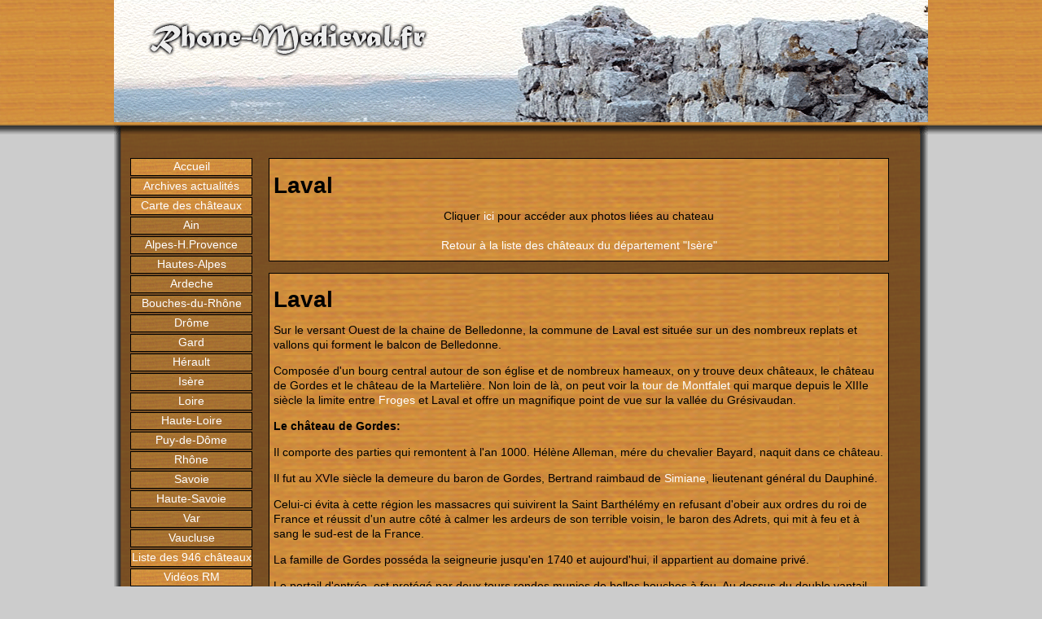

--- FILE ---
content_type: text/html; charset=ISO-8859-1
request_url: https://rhone-medieval.fr/index.php?page=accueil&dept=38&chateau=24
body_size: 3571
content:

<!DOCTYPE html PUBLIC "-//W3C//DTD XHTML 1.0 Strict//EN"
        "https://www.w3.org/TR/xhtml1/DTD/xhtml1-strict.dtd">
		
<html xmlns="https://www.w3.org/1999/xhtml" xml:lang="en" lang="en">
    <head>
        <title>Bienvenue sur Rhône Médiéval</title>
        <link rel="stylesheet" href="css.css" type="text/css"/>		
		<link type="text/css" href="https://www.rhone-medieval.fr/ajax/lib/jquery/development-bundle/themes/humanity/jquery.ui.all.css" rel="stylesheet" />
		<script src="https://ajax.googleapis.com/ajax/libs/jquery/3.4.1/jquery.min.js"></script>
		<script src="https://www.rhone-medieval.fr/ajax/lib/jquery/js/jquery.cross-slide.min.js" type="text/javascript"></script>
		<link  href="https://cdnjs.cloudflare.com/ajax/libs/fotorama/4.6.4/fotorama.css" rel="stylesheet">
		<script src="https://cdnjs.cloudflare.com/ajax/libs/fotorama/4.6.4/fotorama.js"></script>
		<!-- <script src="https://www.rhone-medieval.fr/ajax/lib//jquery-tooltip/jquery.tooltip.js" type="text/javascript"></script> -->
		<script src="https://www.rhone-medieval.fr/ajax/lib/jquery/development-bundle/ui/jquery.ui.core.js" type="text/javascript"></script>
		<script src="https://www.rhone-medieval.fr/ajax/lib/jquery/development-bundle/ui/jquery.ui.widget.js" type="text/javascript"></script> 
		<script src="https://www.rhone-medieval.fr/ajax/lib/jquery/development-bundle/ui/jquery.ui.tabs.js" type="text/javascript"></script>
                				        <script src="https://maps.googleapis.com/maps/api/js?key=AIzaSyDoEu3W6U8LbJQv5L8eELfXbKTBttF1Ywo"></script>
		<link href="https://vjs.zencdn.net/c/video-js.css" rel="stylesheet">
		<script src="https://vjs.zencdn.net/c/video.js"></script>
		<meta name="google-site-verification" content="rqepm7H0VeBoD859KSY4T8Do8KbDEBSicAgw_UIjvSU" />
		<script type="text/javascript">
  		
  	  $(document).ready(function(){
  	    
  	 	$("#tabs").tabs();
  	  	    
  	  });
  	  </script>
	  <!-- Google tag (gtag.js) -->
		<script async src="https://www.googletagmanager.com/gtag/js?id=G-LB5VCEVTFE"></script>
		<script>
		  window.dataLayer = window.dataLayer || [];
		  function gtag(){dataLayer.push(arguments);}
		  gtag('js', new Date());

		  gtag('config', 'G-LB5VCEVTFE');
		</script>
				
		
    </head>
    <body>
			<div id="header">
			<div id="banner"><img src="images/header5.gif" alt="bannière Rhône Médiéval" /></div>
			</div>
			
			<div id="global">
					
					<div id="content">
															<div id="menu">
											
												<dl id="menu_dynamique">
												
														<dt><a href="/index.php">Accueil</a></dt>
														<dt><a href="/index.php?page=news_archive">Archives actualités</a></dt>
														<dt><a href="/index.php?page=mapdatastudio">Carte des châteaux</a></dt>
														<dd><a href="/index.php?page=chateau&amp;dept=1">Ain</a></dd>
														<dd><a href="/index.php?page=chateau&amp;dept=4">Alpes-H.Provence</a></dd>
														<dd><a href="/index.php?page=chateau&amp;dept=5">Hautes-Alpes</a></dd>
														<dd><a href="/index.php?page=chateau&amp;dept=7">Ardeche</a></dd>
														<dd><a href="/index.php?page=chateau&amp;dept=13">Bouches-du-Rhône</a></dd>
														<dd><a href="/index.php?page=chateau&amp;dept=26">Drôme</a></dd>
														<dd><a href="/index.php?page=chateau&amp;dept=30">Gard</a></dd>
														<dd><a href="/index.php?page=chateau&amp;dept=34">Hérault</a></dd>
														<dd><a href="/index.php?page=chateau&amp;dept=38">Isère</a></dd>
														<dd><a href="/index.php?page=chateau&amp;dept=42">Loire</a></dd>
														<dd><a href="/index.php?page=chateau&amp;dept=43">Haute-Loire</a></dd>
														<dd><a href="/index.php?page=chateau&amp;dept=63">Puy-de-Dôme</a></dd>
														<dd><a href="/index.php?page=chateau&amp;dept=69">Rhône</a></dd>
														<dd><a href="/index.php?page=chateau&amp;dept=73">Savoie</a></dd>	
														<dd><a href="/index.php?page=chateau&amp;dept=74">Haute-Savoie</a></dd>			
														<dd><a href="/index.php?page=chateau&amp;dept=83">Var</a></dd>
														<dd><a href="/index.php?page=chateau&amp;dept=84">Vaucluse</a></dd>
														<dt><a href="/index.php?page=chateau">Liste des 946 châteaux</a></dt>
														
														<dt><a href="/index.php?page=youtube">Vidéos RM</a></dt>
														<dt><a href="/index.php?page=youtube2">Vidéos Invitées</a></dt>
														<dt><a href="/index.php?page=youtube3">Vidéos Vacances</a></dt>
														<dt><a href="/index.php?page=liens">Liens</a></dt>
				   
												</dl>
										</div>
									
									
<div class="corps"><h1>Laval</h1><center>Cliquer <a href="#encregalerie">ici</a> pour accéder aux photos liées au chateau</center><br/><center><a href="?page=chateau&dept=38">Retour à la liste des châteaux du département "Isère"</a></div><div class="corps"><h1>Laval</h1><p>Sur le versant Ouest de la chaine de Belledonne, la commune de Laval est située sur un des nombreux replats et vallons qui forment le balcon de Belledonne.</p><p>Composée d'un bourg central autour de son église et de nombreux hameaux, on y trouve deux châteaux, le château de Gordes et le château de la Martelière. Non loin de là, on peut voir la <a href="http://www.rhone-medieval.fr/index.php?page=accueil&amp;dept=38&amp;chateau=25" mce_href="http://www.rhone-medieval.fr/index.php?page=accueil&amp;dept=38&amp;chateau=25" target="_blank" style="">tour de Montfalet</a> qui marque depuis le XIIIe siècle la limite entre <a href="http://www.rhone-medieval.fr/index.php?page=accueil&amp;dept=38&amp;chateau=23" mce_href="http://www.rhone-medieval.fr/index.php?page=accueil&amp;dept=38&amp;chateau=23" target="_blank" style="">Froges</a> et Laval et offre un magnifique point de vue sur la vallée du Grésivaudan.</p><p><span mce_name="strong" mce_style="font-weight: bold;" style="font-weight: bold;" class="Apple-style-span">Le château de Gordes:</span></p><p>Il comporte des parties qui remontent à l'an 1000. Hélène Alleman, mére du chevalier Bayard, naquit dans ce château.</p><p>Il fut au XVIe siècle la demeure du baron de Gordes, Bertrand raimbaud de <a href="http://www.rhone-medieval.fr/index.php?page=accueil&amp;dept=4&amp;chateau=1" mce_href="http://www.rhone-medieval.fr/index.php?page=accueil&amp;dept=4&amp;chateau=1" target="_blank" style="">Simiane</a>, lieutenant général du Dauphiné. </p><p>Celui-ci évita à cette région les massacres qui suivirent la Saint Barthélémy en refusant d'obeir aux ordres du roi de France et réussit d'un autre côté à calmer les ardeurs de son terrible voisin, le baron des Adrets, qui mit à feu et à sang le sud-est de la France.</p><p>La famille de Gordes posséda la seigneurie jusqu'en 1740 et aujourd'hui, il appartient au domaine privé.</p><p>Le portail d'entrée, est protégé par deux tours rondes munies de belles bouches à feu. Au dessus du double vantail, on peut apercevoir des corbeaux, vestiges indiquant la présence d'un hourd ou d'un mâchicoulis.</p><p><br></p><p><span mce_name="strong" mce_style="font-weight: bold;" style="font-weight: bold;" class="Apple-style-span">Le château de la Martelière:</span></p><p>La fondation d'une maison forte, à proximité du village de Laval, remonte au partage de la seigneurie par le comte de Genève, en 1368, entre les familles Alleman et <a href="http://www.rhone-medieval.fr/index.php?page=accueil&amp;dept=38&amp;chateau=51" mce_href="http://www.rhone-medieval.fr/index.php?page=accueil&amp;dept=38&amp;chateau=51" target="_blank" style="">Commiers</a>, co-seigneurs. </p><p>Au XVIe siècle, il fut la propriété de François de Bonne de <a href="http://www.rhone-medieval.fr/index.php?page=accueil&amp;dept=5&amp;chateau=6" mce_href="http://www.rhone-medieval.fr/index.php?page=accueil&amp;dept=5&amp;chateau=6" target="_blank" style="">Lesdiguières</a>. Par la suite, il a appartenu à Hugues Rosset de la Martelière dans la seconde moitié du XVIIe siècle. Il a été profondément remanié et agrandi à plusieurs reprises. </p><p>On remarque l'abandon des systèmes défensifs imposants qui annonce l'époque de la Renaissance. D'élégants décors peints aux motifs floraux ornent le plafond de certaines pièces.</p><p>Aujourd'hui, il appartient au domaine privé.</p><p><br></p><p>Voir aussi <a href="http://www.rhone-medieval.fr/index.php?page=accueil&amp;dept=84&amp;chateau=10" mce_href="http://www.rhone-medieval.fr/index.php?page=accueil&amp;dept=84&amp;chateau=10" target="_blank" style="">Gordes</a>, dans le <a href="http://www.rhone-medieval.fr/index.php?page=chateau&amp;dept=84" mce_href="http://www.rhone-medieval.fr/index.php?page=chateau&amp;dept=84" target="_blank" style="">Vaucluse</a> 8;-))</p><p><br></p><p><span mce_name="strong" mce_style="font-weight: bold;" style="font-weight: bold;" class="Apple-style-span">Sources:</span></p><p>- Informations disponibles sur les panneaux présents sur les sites.</p><p><br></p><p><span mce_name="strong" mce_style="font-weight: bold;" style="font-weight: bold;" class="Apple-style-span">Photos:</span></p><p>- Jimre (2014, 2021)</p><p>Posté le <em>10-05-2021 22:51</em> par <em>Jimre</em></div><div class="corps" id="encregalerie">
	<div class="fotorama" data-autoplay="5000" data-allowfullscreen="native" data-loop="true" data-nav="thumbs" data-hash="true"  data-width="100%" data-ratio="800/600">
					<img src="galerie_38/galeries/24_Laval/Gordes2021_001.jpg" />
					<img src="galerie_38/galeries/24_Laval/Gordes2021_002.jpg" />
					<img src="galerie_38/galeries/24_Laval/Gordes2021_003.jpg" />
					<img src="galerie_38/galeries/24_Laval/Gordes2021_004.jpg" />
					<img src="galerie_38/galeries/24_Laval/Gordes2021_005.jpg" />
					<img src="galerie_38/galeries/24_Laval/Gordes2021_006.jpg" />
					<img src="galerie_38/galeries/24_Laval/Gordes2021_007.jpg" />
					<img src="galerie_38/galeries/24_Laval/Gordes2021_008.jpg" />
					<img src="galerie_38/galeries/24_Laval/Gordes2021_009.jpg" />
					<img src="galerie_38/galeries/24_Laval/Gordes2021_010.jpg" />
					<img src="galerie_38/galeries/24_Laval/Gordes2021_011.jpg" />
					<img src="galerie_38/galeries/24_Laval/Gordes2021_012.jpg" />
					<img src="galerie_38/galeries/24_Laval/Gordes2021_013.jpg" />
					<img src="galerie_38/galeries/24_Laval/Gordes2021_014.jpg" />
					<img src="galerie_38/galeries/24_Laval/Laval2014_001.jpg" />
					<img src="galerie_38/galeries/24_Laval/Laval2014_002.jpg" />
					<img src="galerie_38/galeries/24_Laval/Laval2014_003.jpg" />
					<img src="galerie_38/galeries/24_Laval/Laval2014_004.jpg" />
					<img src="galerie_38/galeries/24_Laval/Laval2014_005.jpg" />
					<img src="galerie_38/galeries/24_Laval/Laval2014_006.jpg" />
					<img src="galerie_38/galeries/24_Laval/Laval2014_007.jpg" />
					<img src="galerie_38/galeries/24_Laval/Laval2014_008.jpg" />
			</div>
</div>
		
	   
</div>

					
					</div>
									
			
			<div id="footer">
<script type="text/javascript">
<!--
var num = 0;

function test()
{
	var dep = document.getElementById("section").value;
	$.ajax({
		type: 'GET',
		processData: true,
		url: "chateau_liste.php",
		data: "idDep="+dep,
		dataType: "html",
		success: function(data){
			$("#chateaux").html(data);
			}
	});
} 


function montre(id) {
var d = document.getElementById(id);
	for (var i = 1; i<=100; i++) {
		if (document.getElementById('smenu'+i)) {document.getElementById('smenu'+i).style.display='none';}
	}
if (d) {d.style.display='block';}
}

function cache() {

	for (var i = 1; i<=100; i++) {
		if (document.getElementById('smenu'+i)) {document.getElementById('smenu'+i).style.display='none';}
	}
}

//-->
</script>
<script type="text/javascript">

  var _gaq = _gaq || [];
  _gaq.push(['_setAccount', 'UA-23877345-1']);
  _gaq.push(['_trackPageview']);

  (function() {
    var ga = document.createElement('script'); ga.type = 'text/javascript'; ga.async = true;
    ga.src = ('https:' == document.location.protocol ? 'https://ssl' : 'http://www') + '.google-analytics.com/ga.js';
    var s = document.getElementsByTagName('script')[0]; s.parentNode.insertBefore(ga, s);
  })();

</script>  <br/>
Tous droits réservés Jimre & co || <a href="index.php?page=contact">Contactez nous</a></div>
    </body>
    
</html>			